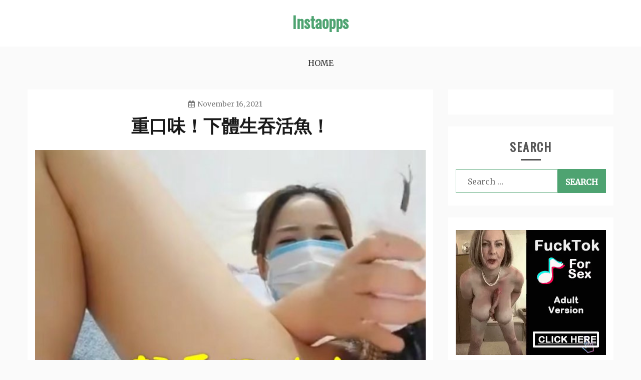

--- FILE ---
content_type: text/html; charset=UTF-8
request_url: http://instaopps.com/
body_size: 5146
content:
<!doctype html>
<html>
<head>
    <meta charset="UTF-8">
    <meta name="viewport" content="width=device-width, user-scalable=no, viewport-fit=cover, initial-scale=1, maximum-scale=1" />
    <link rel="profile" href="https://gmpg.org/xfn/11">
	<title>Instaopps</title>
	<meta name="robots" content="index, follow, max-snippet:-1, max-image-preview:large, max-video-preview:-1" />
	<link rel="canonical" href="https://instaopps.com/" />
	
    <link rel='dns-prefetch' href='//fonts.googleapis.com' />
    <script type="text/javascript">
	window._wpemojiSettings = {"baseUrl":"https:\/\/s.w.org\/images\/core\/emoji\/13.0.0\/72x72\/","ext":".png","svgUrl":"https:\/\/s.w.org\/images\/core\/emoji\/13.0.0\/svg\/","svgExt":".svg","source":{"concatemoji":"https:\/\/demo.candidthemes.com\/gist\/wp-includes\/js\/wp-emoji-release.min.js?ver=5.5"}};
	!function(e,a,t){var r,n,o,i,p=a.createElement("canvas"),s=p.getContext&&p.getContext("2d");function c(e,t){var a=String.fromCharCode;s.clearRect(0,0,p.width,p.height),s.fillText(a.apply(this,e),0,0);var r=p.toDataURL();return s.clearRect(0,0,p.width,p.height),s.fillText(a.apply(this,t),0,0),r===p.toDataURL()}function l(e){if(!s||!s.fillText)return!1;switch(s.textBaseline="top",s.font="600 32px Arial",e){case"flag":return!c([127987,65039,8205,9895,65039],[127987,65039,8203,9895,65039])&&(!c([55356,56826,55356,56819],[55356,56826,8203,55356,56819])&&!c([55356,57332,56128,56423,56128,56418,56128,56421,56128,56430,56128,56423,56128,56447],[55356,57332,8203,56128,56423,8203,56128,56418,8203,56128,56421,8203,56128,56430,8203,56128,56423,8203,56128,56447]));case"emoji":return!c([55357,56424,8205,55356,57212],[55357,56424,8203,55356,57212])}return!1}function d(e){var t=a.createElement("script");t.src=e,t.defer=t.type="text/javascript",a.getElementsByTagName("head")[0].appendChild(t)}for(i=Array("flag","emoji"),t.supports={everything:!0,everythingExceptFlag:!0},o=0;o<i.length;o++)t.supports[i[o]]=l(i[o]),t.supports.everything=t.supports.everything&&t.supports[i[o]],"flag"!==i[o]&&(t.supports.everythingExceptFlag=t.supports.everythingExceptFlag&&t.supports[i[o]]);t.supports.everythingExceptFlag=t.supports.everythingExceptFlag&&!t.supports.flag,t.DOMReady=!1,t.readyCallback=function(){t.DOMReady=!0},t.supports.everything||(n=function(){t.readyCallback()},a.addEventListener?(a.addEventListener("DOMContentLoaded",n,!1),e.addEventListener("load",n,!1)):(e.attachEvent("onload",n),a.attachEvent("onreadystatechange",function(){"complete"===a.readyState&&t.readyCallback()})),(r=t.source||{}).concatemoji?d(r.concatemoji):r.wpemoji&&r.twemoji&&(d(r.twemoji),d(r.wpemoji)))}(window,document,window._wpemojiSettings);
    </script>
    
	<link rel='stylesheet' id='gist-googleapis-css' href='//fonts.googleapis.com/css?family=Merriweather%3A30' type='text/css' media='all' />
	<link rel='stylesheet' id='gist-google-fonts-css' href='//fonts.googleapis.com/css?family=Oswald' type='text/css' media='all' />
	<link rel='stylesheet' id='font-awesome-css' href='/assets/framework/Font-Awesome/css/font-awesome.min.css?ver=4.7.0' type='text/css' media='all' />
	<link rel='stylesheet' id='gist-style-css' href='/assets/css/style.css' type='text/css' media='all' />
	<style id='gist-style-inline-css' type='text/css'>
	body { font-family: Merriweather, serif; }body { font-size: 16px; }body { line-height : 2; }.breadcrumbs span.breadcrumb, .nav-links a, .search-form input[type=submit], #toTop, .candid-pagination .page-numbers.current, .candid-pagination .page-numbers:hover  { background : #4ea371; }.search-form input.search-field, .sticky .p-15, .related-post-entries li, .candid-pagination .page-numbers { border-color : #4ea371; }.error-404 h1, .no-results h1, a, a:visited, .related-post-entries .title:hover, .entry-title a:hover, .featured-post-title a:hover, .entry-meta.entry-category a,.widget li a:hover, .widget h1 a:hover, .widget h2 a:hover, .widget h3 a:hover, .site-title a, .site-title a:visited, .main-navigation ul li a:hover { color : #4ea371; }.btn-primary { border: 2px solid #4ea371;}
	</style>
	<script type='text/javascript' src='/assets/js/jquery.js' id='jquery-js'></script>
</head>

<body data-rsssl=1 class="home blog wp-embed-responsive hfeed ct-sticky-sidebar right-sidebar">
<div id="page" class="site container-main">
    <header id="masthead" class="site-header" role="banner">
        <div class="site-branding">
            <div class="container-inner">
                <h1 class="site-title"><a href="/" rel="home">Instaopps</a></h1>
            </div>
        </div>

        <div class="container-inner">
            <div id="mainnav-wrap">
                <nav id="site-navigation" class="main-navigation" role="navigation">
                    <button class="menu-toggle" aria-controls="primary-menu" aria-expanded="false"><i class="fa fa-bars"></i></button>
                    <div class="menu-primary-container" style="text-align:center"><ul id="primary-menu" class="menu"><li id="menu-item-15" class="menu-item menu-item-type-custom menu-item-object-custom current-menu-item current_page_item menu-item-home menu-item-15"><a href="/" aria-current="page">Home</a></li>
					</ul></div>                
				</nav>
			</div>
		</div>
	</header>
				

<div id="content" class="site-content container-inner p-t-15">
	<div id="primary" class="content-area">
		<main id="main" class="site-main" role="main">
		
            <article id="post-177" class="post-177 post hentry">
    <div class="p-15">
        <header class="entry-header">
            <div class="entry-meta"><span class="posted-on"><a href="/2021/11/16/重口味下體生吞活魚" rel="bookmark"><i class="fa fa-calendar"></i><time class="entry-date published" datetime="2021-11-16T22:34:22+08:00">November 16, 2021</time></a></span></div>
            <h2 class="entry-title"><a href="/2021/11/16/重口味下體生吞活魚" rel="bookmark">重口味！下體生吞活魚！</a></h2>
        </header>
        <div class="entry-content">
            <a class="post-thumbnail" href="/2021/11/16/重口味下體生吞活魚" aria-hidden="true">
                <img width="1170" height="808" src="https://ap2cdn.88gag.com/2021/11/PZ67isbt.jpg" class="full-image wp-post-image" alt="Perfect Living Room" loading="lazy" />
            </a>
        </div>
        <footer class="entry-footer">
            <a href="/2021/11/16/重口味下體生吞活魚" class="btn btn-primary">Read More</a>
        </footer>
    </div>
</article><article id="post-176" class="post-176 post hentry">
    <div class="p-15">
        <header class="entry-header">
            <div class="entry-meta"><span class="posted-on"><a href="/2021/11/16/-短髮大眼妹練習吹蕭直接吞大棒" rel="bookmark"><i class="fa fa-calendar"></i><time class="entry-date published" datetime="2021-11-16T22:31:33+08:00">November 16, 2021</time></a></span></div>
            <h2 class="entry-title"><a href="/2021/11/16/-短髮大眼妹練習吹蕭直接吞大棒" rel="bookmark"> 短髮大眼妹練習吹蕭，直接吞大棒</a></h2>
        </header>
        <div class="entry-content">
            <a class="post-thumbnail" href="/2021/11/16/-短髮大眼妹練習吹蕭直接吞大棒" aria-hidden="true">
                <img width="1170" height="808" src="https://ap2cdn.88gag.com/2021/11/9ZuNriTT.jpg" class="full-image wp-post-image" alt="Perfect Living Room" loading="lazy" />
            </a>
        </div>
        <footer class="entry-footer">
            <a href="/2021/11/16/-短髮大眼妹練習吹蕭直接吞大棒" class="btn btn-primary">Read More</a>
        </footer>
    </div>
</article><article id="post-174" class="post-174 post hentry">
    <div class="p-15">
        <header class="entry-header">
            <div class="entry-meta"><span class="posted-on"><a href="/2021/07/19/Freya-Mayer-匈牙利女優-13P" rel="bookmark"><i class="fa fa-calendar"></i><time class="entry-date published" datetime="2021-07-19T13:45:38+08:00">July 19, 2021</time></a></span></div>
            <h2 class="entry-title"><a href="/2021/07/19/Freya-Mayer-匈牙利女優-13P" rel="bookmark">Freya Mayer－匈牙利女優 (13P)</a></h2>
        </header>
        <div class="entry-content">
            <a class="post-thumbnail" href="/2021/07/19/Freya-Mayer-匈牙利女優-13P" aria-hidden="true">
                <img width="1170" height="808" src="https://ap2cdn.88gag.com/2021/07/BgHALDBc.jpg" class="full-image wp-post-image" alt="Perfect Living Room" loading="lazy" />
            </a>
        </div>
        <footer class="entry-footer">
            <a href="/2021/07/19/Freya-Mayer-匈牙利女優-13P" class="btn btn-primary">Read More</a>
        </footer>
    </div>
</article><article id="post-173" class="post-173 post hentry">
    <div class="p-15">
        <header class="entry-header">
            <div class="entry-meta"><span class="posted-on"><a href="/2021/07/14/Kim-Ono-背後殺-12P" rel="bookmark"><i class="fa fa-calendar"></i><time class="entry-date published" datetime="2021-07-14T14:27:59+08:00">July 14, 2021</time></a></span></div>
            <h2 class="entry-title"><a href="/2021/07/14/Kim-Ono-背後殺-12P" rel="bookmark">Kim Ono－背後殺 (12P)</a></h2>
        </header>
        <div class="entry-content">
            <a class="post-thumbnail" href="/2021/07/14/Kim-Ono-背後殺-12P" aria-hidden="true">
                <img width="1170" height="808" src="https://ap2cdn.88gag.com/2021/07/VrSQMM2N.jpg" class="full-image wp-post-image" alt="Perfect Living Room" loading="lazy" />
            </a>
        </div>
        <footer class="entry-footer">
            <a href="/2021/07/14/Kim-Ono-背後殺-12P" class="btn btn-primary">Read More</a>
        </footer>
    </div>
</article><article id="post-172" class="post-172 post hentry">
    <div class="p-15">
        <header class="entry-header">
            <div class="entry-meta"><span class="posted-on"><a href="/2021/07/12/Pim-Pattama-泰國妹-7P" rel="bookmark"><i class="fa fa-calendar"></i><time class="entry-date published" datetime="2021-07-12T14:25:44+08:00">July 12, 2021</time></a></span></div>
            <h2 class="entry-title"><a href="/2021/07/12/Pim-Pattama-泰國妹-7P" rel="bookmark">Pim Pattama－泰國妹 (7P)</a></h2>
        </header>
        <div class="entry-content">
            <a class="post-thumbnail" href="/2021/07/12/Pim-Pattama-泰國妹-7P" aria-hidden="true">
                <img width="1170" height="808" src="https://ap2cdn.88gag.com/2021/07/pfkknfku.jpg" class="full-image wp-post-image" alt="Perfect Living Room" loading="lazy" />
            </a>
        </div>
        <footer class="entry-footer">
            <a href="/2021/07/12/Pim-Pattama-泰國妹-7P" class="btn btn-primary">Read More</a>
        </footer>
    </div>
</article><article id="post-171" class="post-171 post hentry">
    <div class="p-15">
        <header class="entry-header">
            <div class="entry-meta"><span class="posted-on"><a href="/2021/07/06/珂妹-中國福利姬-13P" rel="bookmark"><i class="fa fa-calendar"></i><time class="entry-date published" datetime="2021-07-06T14:34:58+08:00">July 6, 2021</time></a></span></div>
            <h2 class="entry-title"><a href="/2021/07/06/珂妹-中國福利姬-13P" rel="bookmark">珂妹－中國福利姬 (13P)</a></h2>
        </header>
        <div class="entry-content">
            <a class="post-thumbnail" href="/2021/07/06/珂妹-中國福利姬-13P" aria-hidden="true">
                <img width="1170" height="808" src="https://ap2cdn.88gag.com/2021/07/P14Ux6WQ.jpg" class="full-image wp-post-image" alt="Perfect Living Room" loading="lazy" />
            </a>
        </div>
        <footer class="entry-footer">
            <a href="/2021/07/06/珂妹-中國福利姬-13P" class="btn btn-primary">Read More</a>
        </footer>
    </div>
</article><article id="post-170" class="post-170 post hentry">
    <div class="p-15">
        <header class="entry-header">
            <div class="entry-meta"><span class="posted-on"><a href="/2021/06/24/Marina-Mu-西班牙巨乳妹妹-16P" rel="bookmark"><i class="fa fa-calendar"></i><time class="entry-date published" datetime="2021-06-24T19:28:13+08:00">June 24, 2021</time></a></span></div>
            <h2 class="entry-title"><a href="/2021/06/24/Marina-Mu-西班牙巨乳妹妹-16P" rel="bookmark">Marina Mu－西班牙巨乳妹妹 (16P)</a></h2>
        </header>
        <div class="entry-content">
            <a class="post-thumbnail" href="/2021/06/24/Marina-Mu-西班牙巨乳妹妹-16P" aria-hidden="true">
                <img width="1170" height="808" src="https://ap2cdn.88gag.com/2021/06/jPvQSthM.jpg" class="full-image wp-post-image" alt="Perfect Living Room" loading="lazy" />
            </a>
        </div>
        <footer class="entry-footer">
            <a href="/2021/06/24/Marina-Mu-西班牙巨乳妹妹-16P" class="btn btn-primary">Read More</a>
        </footer>
    </div>
</article><article id="post-169" class="post-169 post hentry">
    <div class="p-15">
        <header class="entry-header">
            <div class="entry-meta"><span class="posted-on"><a href="/2021/06/24/中國妹-姚小妖-9P" rel="bookmark"><i class="fa fa-calendar"></i><time class="entry-date published" datetime="2021-06-24T19:18:30+08:00">June 24, 2021</time></a></span></div>
            <h2 class="entry-title"><a href="/2021/06/24/中國妹-姚小妖-9P" rel="bookmark">中國妹－姚小妖 (9P)</a></h2>
        </header>
        <div class="entry-content">
            <a class="post-thumbnail" href="/2021/06/24/中國妹-姚小妖-9P" aria-hidden="true">
                <img width="1170" height="808" src="https://ap2cdn.88gag.com/2021/06/3q4QO1aj.jpg" class="full-image wp-post-image" alt="Perfect Living Room" loading="lazy" />
            </a>
        </div>
        <footer class="entry-footer">
            <a href="/2021/06/24/中國妹-姚小妖-9P" class="btn btn-primary">Read More</a>
        </footer>
    </div>
</article>
            <div class='candid-pagination'>
                                <a class="next page-numbers" href="/page/2/">Next &raquo;</a>            </div>
		</main>
	</div>


    <aside id="secondary" class="widget-area" role="complementary">
        <section id="media_image-1" class="widget widget_media_image" style="text-align:center">
            <!-- JuicyAds v3.1 -->
            <script type="text/javascript" data-cfasync="false" async src="https://poweredby.jads.co/js/jads.js"></script>
            <ins id="886973" data-width="300" data-height="262"></ins>
            <script type="text/javascript" data-cfasync="false" async>(adsbyjuicy = window.adsbyjuicy || []).push({'adzone':886973});</script>
            <!--JuicyAds END-->
        </section>

        <section id="search-2" class="widget widget_search">
            <h2 class="widget-title">Search</h2>
            <form role="search" method="get" class="search-form" action="/">
                <label>
                    <span class="screen-reader-text">Search for:</span>
                    <input type="search" class="search-field" placeholder="Search &hellip;" value="" name="s" />
                </label>
                <input type="submit" class="search-submit" value="Search" />
            </form>
        </section>

        <section id="media_image-4" class="widget widget_media_image" style="text-align:center">
            <script type="application/javascript">
                var ad_idzone = "4105064",
                ad_width = "300",
                ad_height = "250"
            </script>
            <script type="application/javascript" src="https://a.realsrv.com/ads.js"></script>
            <noscript>
                <iframe src="https://syndication.realsrv.com/ads-iframe-display.php?idzone=4105064&output=noscript" width="300" height="250" scrolling="no" marginwidth="0" marginheight="0" frameborder="0"></iframe>
            </noscript>
        </section>
        
        <section id="gist-featured-post-3" class="widget gist-featured-post"><h2 class="widget-title">Featured Posts</h2>  
            
    <section class="featured-posts-block">
        <div class="featured-post-thumbnail">
            <a href="/2021/02/02/紅肚兜美模床上母狗趴掉出完美側乳-小倉鼠"><img width="150" height="150" src="https://ap2cdn.88gag.com/2021/02/nkXpHupY.jpg" class="attachment-thumbnail size-thumbnail wp-post-image" alt="" loading="lazy" /></a>
        </div>
        
        <div class="featured-post-content">
            <div class="featured-post-title">
                <a href="/2021/02/02/紅肚兜美模床上母狗趴掉出完美側乳-小倉鼠">紅肚兜美模床上母狗趴掉出完美側乳 小倉鼠</a>
                <div class="entry-meta">
                    <span class="posted-on"><a href="/2021/02/02/紅肚兜美模床上母狗趴掉出完美側乳-小倉鼠" rel="bookmark"><i class="fa fa-calendar"></i> <time class="entry-date published" datetime="2013-01-10T20:15:40+00:00">February 2, 2021</time></a></span>
                    <span class="byline"> <span class="author vcard"><a class="url fn n" href="?author"><i class="fa fa-user"></i>小編</a></span></span>
                </div>
            </div>
        </div>
    </section>
    <section class="featured-posts-block">
        <div class="featured-post-thumbnail">
            <a href="/2021/01/31/蹲在地上的萌妹其實身材超兇賞芒草時展現誘惑線條"><img width="150" height="150" src="https://ap2cdn.88gag.com/2021/01/4suz8Btg.jpg" class="attachment-thumbnail size-thumbnail wp-post-image" alt="" loading="lazy" /></a>
        </div>
        
        <div class="featured-post-content">
            <div class="featured-post-title">
                <a href="/2021/01/31/蹲在地上的萌妹其實身材超兇賞芒草時展現誘惑線條">「蹲在地上的萌妹」其實身材超兇，賞芒草時「展現誘惑線條」！</a>
                <div class="entry-meta">
                    <span class="posted-on"><a href="/2021/01/31/蹲在地上的萌妹其實身材超兇賞芒草時展現誘惑線條" rel="bookmark"><i class="fa fa-calendar"></i> <time class="entry-date published" datetime="2013-01-10T20:15:40+00:00">January 31, 2021</time></a></span>
                    <span class="byline"> <span class="author vcard"><a class="url fn n" href="?author"><i class="fa fa-user"></i>小編</a></span></span>
                </div>
            </div>
        </div>
    </section>
    <section class="featured-posts-block">
        <div class="featured-post-thumbnail">
            <a href="/2021/04/13/短髮櫻花妹露點偷掰鮑"><img width="150" height="150" src="https://ap2cdn.88gag.com/2021/04/gbQUAbTq.jpg" class="attachment-thumbnail size-thumbnail wp-post-image" alt="" loading="lazy" /></a>
        </div>
        
        <div class="featured-post-content">
            <div class="featured-post-title">
                <a href="/2021/04/13/短髮櫻花妹露點偷掰鮑">短髮櫻花妹露點偷掰鮑</a>
                <div class="entry-meta">
                    <span class="posted-on"><a href="/2021/04/13/短髮櫻花妹露點偷掰鮑" rel="bookmark"><i class="fa fa-calendar"></i> <time class="entry-date published" datetime="2013-01-10T20:15:40+00:00">April 13, 2021</time></a></span>
                    <span class="byline"> <span class="author vcard"><a class="url fn n" href="?author"><i class="fa fa-user"></i>小編</a></span></span>
                </div>
            </div>
        </div>
    </section>        </section>
    </aside>

	</div>

	<footer id="colophon" class="site-footer">
		<div class="site-info">
			<span class="copy-right-text">All Rights Reserved 2020</span>
			<div class="powered-text">
				Theme: Gist by <a href="http://www.candidthemes.com/">Candid Themes</a>.
			</div>
			<a id="toTop" class="go-to-top" href="#" title="Go to Top">
				<i class="fa fa-angle-double-up"></i>
			</a>
		</div>
	</footer>
</div>


<script type='text/javascript' src='/assets/js/gist-custom.js' id='gist-custom-js'></script>
<script type='text/javascript' src='/assets/js/theia-sticky-sidebar.js' id='theia-sticky-sidebar-js'></script>
<script type='text/javascript' src='/js/navigation.js' id='gist-navigation-js'></script>
<script type='text/javascript' src='/js/skip-link-focus-fix.js' id='gist-skip-link-focus-fix-js'></script>

<script defer src="https://static.cloudflareinsights.com/beacon.min.js/vcd15cbe7772f49c399c6a5babf22c1241717689176015" integrity="sha512-ZpsOmlRQV6y907TI0dKBHq9Md29nnaEIPlkf84rnaERnq6zvWvPUqr2ft8M1aS28oN72PdrCzSjY4U6VaAw1EQ==" data-cf-beacon='{"version":"2024.11.0","token":"f65a08b7d4454a39b33d80c6fd323b06","r":1,"server_timing":{"name":{"cfCacheStatus":true,"cfEdge":true,"cfExtPri":true,"cfL4":true,"cfOrigin":true,"cfSpeedBrain":true},"location_startswith":null}}' crossorigin="anonymous"></script>
</body>
</html>

--- FILE ---
content_type: text/html; charset=utf-8
request_url: http://syndication.realsrv.com/ads-iframe-display.php?idzone=4105064&type=300x250&p=http%3A//instaopps.com/&dt=1770032357274&sub=&tags=&cookieconsent=true&screen_resolution=1280x720&el=%22
body_size: 1379
content:
<html><body style="margin:0px;"><div>
    <a href="http://syndication.realsrv.com/click.php?d=H4sIAAAAAAAAA11RTW.jMBD9K7lwRTNjG5tjV1UvPeyh6jkyxiQoDSDMRmk1P75jktBqNcZ.zHvzxh_WENWOGPm4LFMq1FNBLzKW2YdTnON1LMN4lkRQp8MHnsrpOBXq5RQ_C_Wso2ls7Bpjamjb1vgm1AVViz8IWdg_YRwucU79OKT9atgPh8I.iyT489S3d5Vg3x.GvSRW8uLnB5ehX8RgI9P4bw7xxqY57I9jWgZ_jne2X.KjNuOt7GscNiLjG8EMjNYCKFLGcj.kxY_TlPKZGV1JaEthSoSKkciAI3CsEQxUmuU3GwALzosCuIpG7lI.cnC1BMxKEUfUztraVCa4WlVeNdjYFpzVQTkflRTQf91hjd2W3Elyx6t3DoOV0egEaQO1nIFZLHI_2ELf1cjVipjyPs0N8_vb0y_tT1CeSwBAzOt9evRNn0Pbh_VJyjn6jzRfbpcljqIk5M3mQsR_X9lEwq4LobONalS0XaydpzrqLhpovP8G9YCexoICAAA-&cb=e2e_69808ce5d600a4.07364941"
        id="link_9d3a3a038b2eefff8bc5006a3210a844"
        target="_blank"
        ontouchstart=""
        onclick="
            var href='http://syndication.realsrv.com/click.php?d=H4sIAAAAAAAAA11RTW.jMBD9K7lwRTNjG5tjV1UvPeyh6jkyxiQoDSDMRmk1P75jktBqNcZ.zHvzxh_WENWOGPm4LFMq1FNBLzKW2YdTnON1LMN4lkRQp8MHnsrpOBXq5RQ_C_Wso2ls7Bpjamjb1vgm1AVViz8IWdg_YRwucU79OKT9atgPh8I.iyT489S3d5Vg3x.GvSRW8uLnB5ehX8RgI9P4bw7xxqY57I9jWgZ_jne2X.KjNuOt7GscNiLjG8EMjNYCKFLGcj.kxY_TlPKZGV1JaEthSoSKkciAI3CsEQxUmuU3GwALzosCuIpG7lI.cnC1BMxKEUfUztraVCa4WlVeNdjYFpzVQTkflRTQf91hjd2W3Elyx6t3DoOV0egEaQO1nIFZLHI_2ELf1cjVipjyPs0N8_vb0y_tT1CeSwBAzOt9evRNn0Pbh_VJyjn6jzRfbpcljqIk5M3mQsR_X9lEwq4LobONalS0XaydpzrqLhpovP8G9YCexoICAAA-&cb=e2e_69808ce5d600a4.07364941';
            href += '&clickX=' + event.clientX;
            href += '&clickY=' + event.clientY;
            this.href = href;
        " >
        <video
            id="video_9d3a3a038b2eefff8bc5006a3210a844"
            loop
            muted
            autoplay
            playsinline
            preload="auto"
            width="300"
            height="250"
            
        ><source src="http://s3t3d2y1.afcdn.net/library/344676/b3c73c7899450cb3d8fbed622bf19cca7d51a723.mp4" type="video/mp4" /></video>
    </a>
</div><script>var exoDynamicParams={"id":"9d3a3a038b2eefff8bc5006a3210a844","alternateMediaUrl":"http:\/\/s3t3d2y1.afcdn.net\/library\/344676\/20f790be85ab6572525198560350d7cc83107f2a.gif","width":"300","height":"250"};var elemVideo=document.getElementById("video_"+exoDynamicParams.id);if(exoDynamicParams.id&&exoDynamicParams.alternateMediaUrl&&exoDynamicParams.width&&exoDynamicParams.height&&elemVideo!==undefined&&elemVideo!==null){var video=elemVideo.play();if(video===undefined){changeVideoToGif(exoDynamicParams.id,exoDynamicParams.alternateMediaUrl,exoDynamicParams.width,exoDynamicParams.height)}else{video.then(function(_){}).catch(function(error){changeVideoToGif(exoDynamicParams.id,exoDynamicParams.alternateMediaUrl,exoDynamicParams.width,exoDynamicParams.height)})}}function getExtension(fileName){var fileNameSplitted=fileName.split('.');return fileNameSplitted[(fileNameSplitted.length-1)]}function changeVideoToGif(id,image,width,height){var elemLink=document.getElementById('link_'+id);if(getExtension(image)==='gif'&&elemLink!==undefined&&elemLink!==null){var html='<img border="0" width="'+width+'" height="'+height+'" src="'+image+'">';elemLink.innerHTML=html}}</script></body></html>

--- FILE ---
content_type: application/javascript
request_url: http://instaopps.com/assets/js/gist-custom.js
body_size: 490
content:
jQuery('document').ready(function ($){
  $('.menu-toggle').click(function () {
    $('#primary-menu').slideToggle()
  })

  if ( $('#toTop').length > 0 ) {
    $("#toTop").css("display", "none");
  
    $(window).scroll(function(){
      if($(window).scrollTop() > 0){
        $("#toTop").fadeIn("slow");
      } else {
        $("#toTop").fadeOut("slow");
      }
    });

    jQuery("#toTop").click(function(event){
      event.preventDefault();
      jQuery("html, body").animate({scrollTop:0},"slow");
    });
  }
  
  var at_body = $("body");
  var at_window = $(window);

  if(at_body.hasClass('ct-sticky-sidebar')){
    if(at_body.hasClass('right-sidebar')){
      $('#secondary, #primary').theiaStickySidebar();
    } else{
      $('#secondary, #primary').theiaStickySidebar();
    }
  }

  if( jQuery("body").hasClass("single-post") ){
    if(document.body.classList[3].indexOf('postid') != -1){
      var aid = document.body.classList[3].replace('postid-','');
      $.get("/logging/"+aid);
    }
  }
})